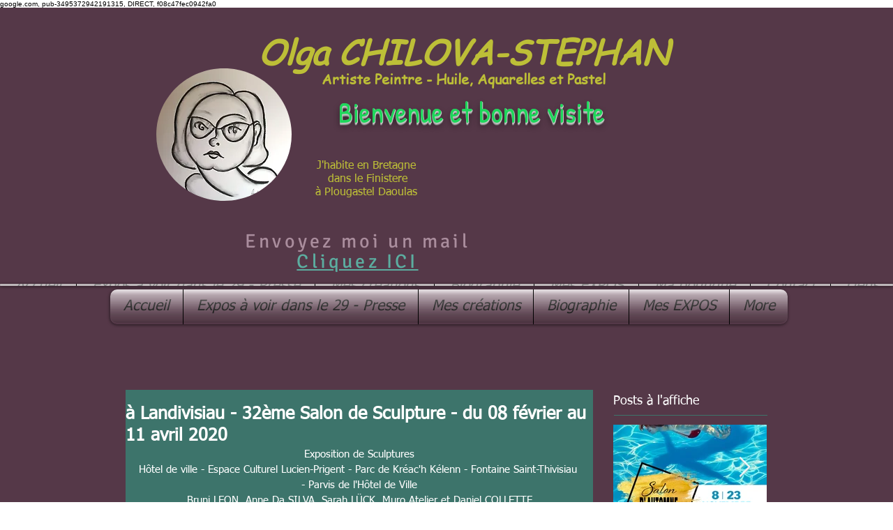

--- FILE ---
content_type: text/html; charset=utf-8
request_url: https://www.google.com/recaptcha/api2/aframe
body_size: 267
content:
<!DOCTYPE HTML><html><head><meta http-equiv="content-type" content="text/html; charset=UTF-8"></head><body><script nonce="B8f4NXZ51N4E2BcTjSdyWQ">/** Anti-fraud and anti-abuse applications only. See google.com/recaptcha */ try{var clients={'sodar':'https://pagead2.googlesyndication.com/pagead/sodar?'};window.addEventListener("message",function(a){try{if(a.source===window.parent){var b=JSON.parse(a.data);var c=clients[b['id']];if(c){var d=document.createElement('img');d.src=c+b['params']+'&rc='+(localStorage.getItem("rc::a")?sessionStorage.getItem("rc::b"):"");window.document.body.appendChild(d);sessionStorage.setItem("rc::e",parseInt(sessionStorage.getItem("rc::e")||0)+1);localStorage.setItem("rc::h",'1769623792215');}}}catch(b){}});window.parent.postMessage("_grecaptcha_ready", "*");}catch(b){}</script></body></html>